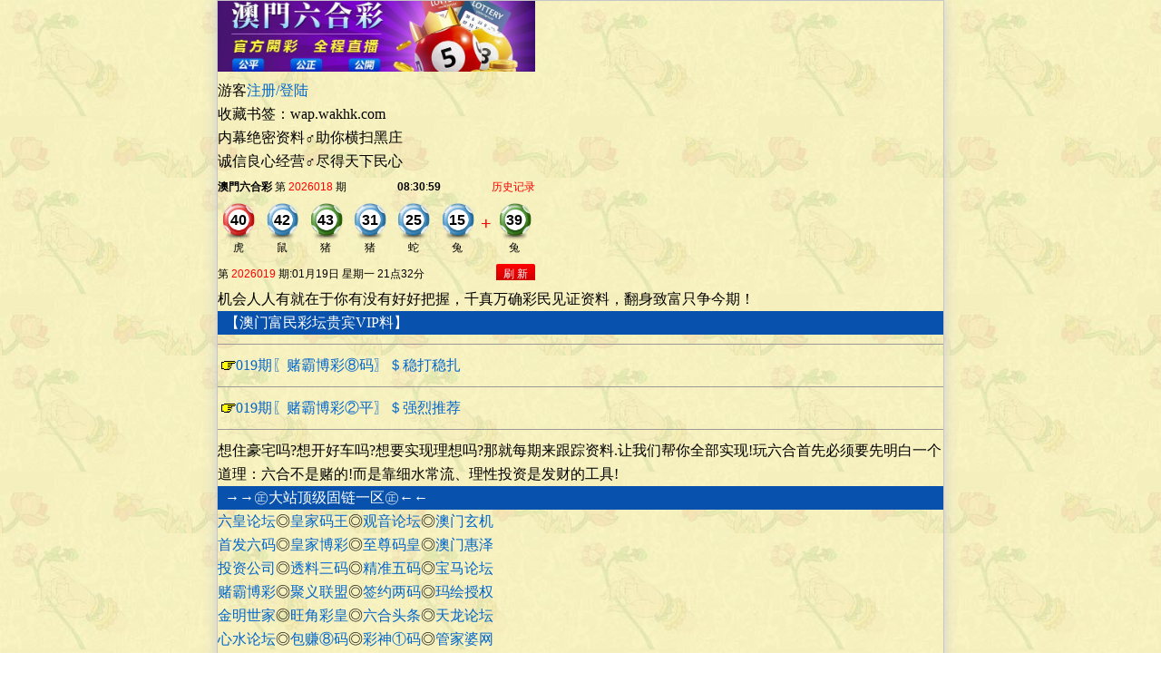

--- FILE ---
content_type: text/html; charset=utf-8
request_url: https://wap.wakhk.com/
body_size: 2928
content:
<?xml version='1.0' encoding='utf-8'?>
<!DOCTYPE html PUBLIC "-//WAPFORUM//DTD XHTML Mobile 1.0//EN" "http://www.wapforum.org/DTD/xhtml-mobile10.dtd">
<html xmlns="http://www.w3.org/1999/xhtml">
<head>
<meta http-equiv="Content-Type" content="application/xhtml+xml; charset=UTF-8"/>
<meta http-equiv='Cache-Control' content='ust-revalidate' forua='true'/>
<meta http-equiv='Cache-Control' content='no-cache' forua='true'/>
<meta http-equiv='Cache-Control' content='max-age=0' forua='true'/>
<meta http-equiv='Expires' content='0' forua='true'/>
<meta http-equiv='Pragma' content='no-cache' forua='true'/>
<link href='/skin/style.css' rel='stylesheet' type='text/css'/>
<title>赌霸博彩网</title></head><body align="center1">
<div class="main1">
<img src="/material/ban.jpg" alt="图片加载中.."/><br/>游客<a href='User.aspx?BackUrls=%2fdefault.aspx&amp;sid=Null-2-0'>注册/登陆</a><br/>收藏书签：wap.wakhk.com<br/>内幕绝密资料♂助你横扫黑庄<br/>诚信良心经营♂尽得天下民心<br/><iframe src="https://zhibo.2020kj.com:777/" width="350" height="118" frameborder="0" marginwidth="0" marginheight="0" scrolling="no"></iframe><br/>机会人人有就在于你有没有好好把握，千真万确彩民见证资料，翻身致富只争今期！<br/><div class="list1">【澳门富民彩坛贵宾VIP料】</div><div class="hr"> </div><img src="/material/1.gif" alt="图片加载中.."/><a href="List.aspx?id=310&amp;sid=Null-2-0">019期〖赌霸博彩⑧码〗＄稳打稳扎</a><br/><div class="hr"> </div><img src="/material/1.gif" alt="图片加载中.."/><a href="List.aspx?id=311&amp;sid=Null-2-0">019期〖赌霸博彩②平〗＄强烈推荐</a><br/><div class="hr"> </div>想住豪宅吗?想开好车吗?想要实现理想吗?那就每期来跟踪资料.让我们帮你全部实现!玩六合首先必须要先明白一个道理：六合不是赌的!而是靠细水常流、理性投资是发财的工具!<br/><div class="list1">→→㊣大站顶级固链一区㊣←←</div><a href="http://wvw.qnwhk.com/">六皇论坛</a>◎<a href="http://vip.qnwhk.com/">皇家码王</a>◎<a href="http://zuokh.com/">观音论坛</a>◎<a href="http://wap.zuokh.com/">澳门玄机</a><br/><a href="http://vip.zuokh.com/">首发六码</a>◎<a href="http://wvw.zuokh.com/">皇家博彩</a>◎<a href="http://vip.wepnn.com/">至尊码皇</a>◎<a href="http://wvw.wepnn.com/">澳门惠泽</a><br/><a href="http://wep.wakhk.com/">投资公司</a>◎<a href="http://wvw.wakhk.com/">透料三码</a>◎<a href="http://vip.wakhk.com/">精准五码</a>◎<a href="http://www.wakhk.com/">宝马论坛</a><br/><a href="https://wap.wakhk.com/">赌霸博彩</a>◎<a href="http://wakhk.com/">聚义联盟</a>◎<a href="http://www.qnwhk.com/">签约两码</a>◎<a href="http://wap.qnwhk.com/">玛绘授权</a><br/><a href="http://wap.wepnn.com/">金明世家</a>◎<a href="http://www.wepnn.com/">旺角彩皇</a>◎<a href="http://nnzom.com/">六合头条</a>◎<a href="http://wap.nnzom.com/">天龙论坛</a><br/><a href="http://vip.nnzom.com/">心水论坛</a>◎<a href="http://wvw.nnzom.com/">包赚⑧码</a>◎<a href="http://nvnvc.com/">彩神①码</a>◎<a href="http://www.nvnvc.com/">管家婆网</a><br/><a href="http://www.zuokh.com/List.aspx?id=679">彩霸世家</a>◎<a href="http://www.zuokh.com/List.aspx?id=710">财神论坛</a>◎<a href="http://www.zuokh.com/List.aspx?id=370">蜂网③码</a>◎<a href="http://www.zuokh.com/List.aspx?id=724">红妹杀庄</a><br/><a href="http://wap.weizhc.com/">黄大仙网</a>◎<a href="http://www.weizhc.com/">赌神论坛</a>◎<a href="http://vip.weizhc.com/">彩客论坛</a>◎<a href="http://wvw.weizhc.com/">九龙论坛</a><br/><a href="http://wap.fuguiym.com/">凤凰天机</a>◎<a href="http://www.fuguiym.com/">钱袋彩讯</a>◎<a href="http://www.caicnm.com/">彩霸王网</a>◎<a href="http://caicnm.com/">内幕透密</a><br/><a href="http://vip.wpomc.com/">葡京内幕</a>◎<a href="http://wap.wnmwm.com/">百万赌王</a>◎<a href="http://wnmwm.com/">传真内幕</a>◎<a href="http://wap.kpkpq.com/">小龙人网</a><br/><a href="http://wap.nvnvc.com/">高手论坛</a>◎<a href="http://wvw.nvnvc.com/">澳彩内幕</a>◎<a href="http://vip.nvnvc.com/">盟友论坛</a>◎<a href="http://">固链合作</a><br/><a href="http://www.zuokh.com/List.aspx?id=420">必赢③码</a>◎<a href="http://www.zuokh.com/List.aspx?id=402">水果奶奶</a>◎<a href="http://www.zuokh.com/List.aspx?id=442">彩仙内幕</a>◎<a href="http://www.zuokh.com/List.aspx?id=473">白金码料</a><br/><a href="http://www.zuokh.com/List.aspx?id=388">八哥①肖</a>◎<a href="http://www.zuokh.com/List.aspx?id=460">码神六码</a>◎<a href="http://www.zuokh.com/List.aspx?id=653">淘码论坛</a>◎<a href="http://www.zuokh.com/List.aspx?id=492">新疆探秘</a><br/><a href="http://www.zuokh.com/List.aspx?id=510">钱江半波</a>◎<a href="http://www.zuokh.com/List.aspx?id=528">六合神童</a>◎<a href="http://www.zuokh.com/List.aspx?id=557">高手⑥码</a>◎<a href="http://www.zuokh.com/List.aspx?id=576">六皇内幕</a><br/><a href="http://www.zuokh.com/List.aspx?id=593">红姐③码</a>◎<a href="http://www.zuokh.com/List.aspx?id=612">六合祖师</a>◎<a href="http://www.zuokh.com/List.aspx?id=630">赌经神算</a>◎<a href="http://www.zuokh.com/List.aspx?id=666">双喜论坛</a><br/><div class="list1"><font color='#ff0000'>〓〓【友链合作区】〓〓</font><a href='link.aspx?ok=add&amp;sid=Null-2-0'>〖申请友链〗</a></div>--&gt;<a href='Link.aspx?ok=link_go&amp;id=125&amp;sid=Null-2-0'>彩仙内幕④码砍庄</a><br/>--&gt;<a href='Link.aspx?ok=link_go&amp;id=84&amp;sid=Null-2-0'>旺角彩皇</a><br/>--&gt;<a href='Link.aspx?ok=link_go&amp;id=85&amp;sid=Null-2-0'>金明世家</a><br/>--&gt;<a href='Link.aspx?ok=link_go&amp;id=86&amp;sid=Null-2-0'>澳门惠泽</a><br/>--&gt;<a href='Link.aspx?ok=link_go&amp;id=87&amp;sid=Null-2-0'>至尊码王</a><br/>--&gt;<a href='Link.aspx?ok=link_go&amp;id=88&amp;sid=Null-2-0'>皇家博彩信息网</a><br/>--&gt;<a href='Link.aspx?ok=link_go&amp;id=89&amp;sid=Null-2-0'>首发六码</a><br/>--&gt;<a href='Link.aspx?ok=link_go&amp;id=91&amp;sid=Null-2-0'>澳彩富民一码</a><br/>--&gt;<a href='Link.aspx?ok=link_go&amp;id=92&amp;sid=Null-2-0'>澳门观音救世论坛</a><br/>--&gt;<a href='Link.aspx?ok=link_go&amp;id=94&amp;sid=Null-2-0'>澳门六合皇论坛</a><br/>--&gt;<a href='Link.aspx?ok=link_go&amp;id=117&amp;sid=Null-2-0'>香港大师救世网</a><br/>--&gt;<a href='Link.aspx?ok=link_go&amp;id=118&amp;sid=Null-2-0'>六合皇内幕网</a><br/>--&gt;<a href='Link.aspx?ok=link_go&amp;id=119&amp;sid=Null-2-0'>白姐内幕资料网</a><br/>--&gt;<a href='Link.aspx?ok=link_go&amp;id=120&amp;sid=Null-2-0'>澳门码神六码</a><br/>--&gt;<a href='Link.aspx?ok=link_go&amp;id=121&amp;sid=Null-2-0'>水果奶奶官方网</a><br/><div class="hr"> </div>〓〓<a href='link.aspx?ok=add&amp;sid=Null-2-0'>免审加盟</a>〓〓<br/>版权属澳门赌霸博彩网所有盗版必究!<br/><img src="/material/yd.gif" alt="图片加载中.."/><img src="/material/lt.gif" alt="图片加载中.."/><img src="/material/dx.gif" alt="图片加载中.."/><br/>在线会员:49人<br/>永久书签:wap.wakhk.com<br/>提示:未满十八岁人士,一律不得进行投注,亦不可购买奖券 参与非法赌博,乃属违法。<br/><div class="footer"><a href="/default.aspx?sid=Null-1-0">普通版</a>|3G版本<br/></div><div class="copyright">默认:<a href="/default.aspx?sid=Null-2-1">繁体</a>|简体<br/>报时:1-19 21:0 星期一<img src="/qi.aspx" alt="图片加载中.."/></div><!--执行时间:93.750毫秒 V2015.01.24  @author Light--></div><script defer src="https://static.cloudflareinsights.com/beacon.min.js/vcd15cbe7772f49c399c6a5babf22c1241717689176015" integrity="sha512-ZpsOmlRQV6y907TI0dKBHq9Md29nnaEIPlkf84rnaERnq6zvWvPUqr2ft8M1aS28oN72PdrCzSjY4U6VaAw1EQ==" data-cf-beacon='{"version":"2024.11.0","token":"3719fe288d114a378726fac2c0194774","r":1,"server_timing":{"name":{"cfCacheStatus":true,"cfEdge":true,"cfExtPri":true,"cfL4":true,"cfOrigin":true,"cfSpeedBrain":true},"location_startswith":null}}' crossorigin="anonymous"></script>
</body></html>


--- FILE ---
content_type: text/css
request_url: https://wap.wakhk.com/skin/style.css
body_size: 656
content:
*,html,body{margin:0; padding:0;}
body{margin:0; padding:0;background:#fff url(/skin/skin.gif);}
body,input{line-height:20px; font-size:20px; color:#000; font-family:,"Adobe����","����","����",Arial;}
body,html{overflow-x:hidden; }
p,div,img {margin:0; padding:0;}
input{ font-size:16px; -webkit-appearance: none;border-radius: 0px;}
form{display:inline;}
img {max-width:350px;border:0;}
li,ul,ol{ list-style:none;}
a:link,a:visited {text-decoration:none; color:#0066CC;}
a:hover,a:active,a:focus {color:#2263a5; text-decoration:none;}
/*����DIV����UBB��ʾ[div=list]��ʽ[/div]*/
.logo{background-color:#FFFFFF;color: #000000; padding:0px 8px;margin: 0px; text-align:center;}
.logo a{color: blue;line-height: 28px;letter-spacing: 1px;}
.list{background-color:#feeb99;color: #000000; padding:0px 8px;margin: 0px; text-align:left;}
.list a{color: #000000;line-height: 28px;letter-spacing: 1px;}
.list1{background-color:#0852AD;color: #FFFFFF; padding:0px 8px;margin: 0px; text-align:left;}
.list1 a{color: #000000;line-height: 28px;letter-spacing: 1px;}
.list2{background-color:#DC8700;color: #FFFFFF; padding:0px 8px;margin: 0px; text-align:left;}
.list2 a{color: #000000;line-height: 28px;letter-spacing: 1px;}
.list3{background-color:#D02232;color: #FFFFFF; padding:0px 8px;margin: 0px; text-align:left;}
.list3 a{color: #000000;line-height: 28px;letter-spacing: 1px;}
.list4{background-color:#0FD000;color: #FFFFFF; padding:0px 8px;margin: 0px; text-align:left;}
.list4 a{color: #000000;line-height: 28px;letter-spacing: 1px;}
.list5{background-color:#FF0000;color: #FFFFFF; padding:0px 8px;margin: 0px; text-align:left;}
.list5 a{color: #000000;line-height: 28px;letter-spacing: 1px;}
.list6{background-color:#009448;color: #FFFFFF; padding:0px 8px;margin: 0px; text-align:left;}
.list6 a{color: #000000;line-height: 28px;letter-spacing: 1px;}
.list7{background-color:#1e79ce;color: #FFFFFF; padding:0px 8px;margin: 0px; text-align:left;}
.list7 a{color: #000000;line-height: 28px;letter-spacing: 1px;}
/*ȫվ����������-*/
.main {line-height:26px; font-size:16px; margin-bottom:0px; margin:0px auto; word-break:break-all; box-shadow:0 0 15px #ccc;overflow:hidden;}
/*�ʰ��������������-max-width:800px ����*/
.main1 {line-height:26px; font-size:16px; margin-bottom:0px; margin:0px auto; word-break:break-all; max-width:800px; box-shadow:0 0 15px #ccc;overflow:hidden;border:1px solid #c6c6c6;}
/*�ʰ�����������խ��-max-width:238px ����*/
.main2 {line-height:26px; font-size:16px; margin-bottom:0px; margin:0px auto; word-break:break-all; max-width:238px; box-shadow:0 0 15px #ccc;overflow:hidden;border:1px solid #c6c6c6;}
/*-��Ȩ�����ڵ�-*/
.copyright {padding:5px; border-top:0px solid #d6d6d6; font-size:13px; line-height:23px;color:#616161;}}
.copyright a{ margin:0 20px;}
/*����-*/
.ding {padding:4px 4px 3px;font-size:18px;color:#039;background:#e8f4ff;border-bottom:1px solid #1e79ce;}
.ding a:hover, .header a:active, .header a:focus {color:#039;}
.hr{margin:10px 0;height:0px;border:none;border-top:1px #999 solid;color:#999}
/*-�ײ��汾�л�-*/
.footer {background:#1e79ce; color:#fff;  padding:3px 5px; margin-top:-1px;}
.footer a {color:#fff; }.footer a:active{ color:#c4e2ef;}
.footer span{ color:#fff;}

--- FILE ---
content_type: application/javascript
request_url: https://zhibo.2020kj.com:777/js/i1i1i1i1i1l1l1l1l0.js?_=1768827660040
body_size: -71
content:
{"k":"2026018,40,42,43,31,25,15,39,2026019,01,19,一,21点32分","t":"6000","d":0}